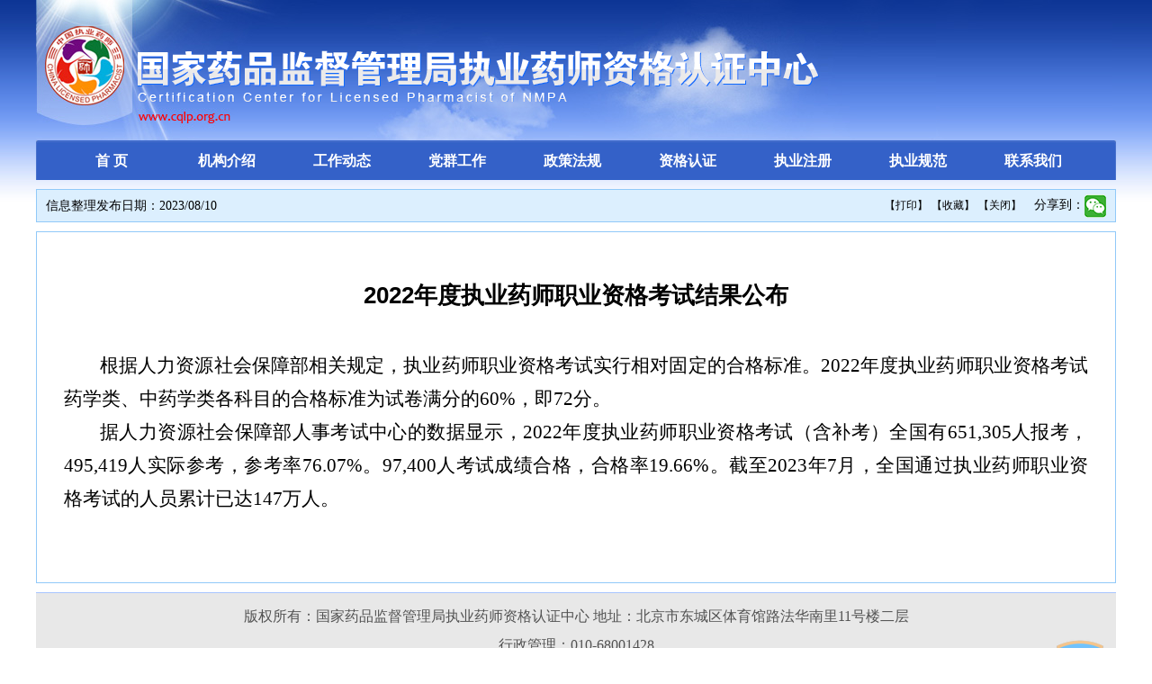

--- FILE ---
content_type: text/html; charset=gb2312
request_url: http://www.cqlp.org/info/link.aspx?id=6881&page=1
body_size: 15214
content:



<!DOCTYPE html PUBLIC "-//W3C//DTD XHTML 1.0 Transitional//EN" "http://www.w3.org/TR/xhtml1/DTD/xhtml1-transitional.dtd">
<html xmlns="http://www.w3.org/1999/xhtml">
<head>
<meta http-equiv="Content-Type" content="text/html; charset=gb2312" />
<title>2022年度执业药师职业资格考试结果公布</title>
<meta name="subsite" content="国家药品监督管理局执业药师资格认证中心"/>
<meta name="SiteName" content="国家药品监督管理局执业药师资格认证中心"/>
<meta name="SiteDomain" content="www.cqlp.org"/>
<meta name="SiteIDCode" content="cqlp1000310001"/>
<meta name="ArticleTitle" content="2022年度执业药师职业资格考试结果公布"/>
<meta name="PubDate" content="2023/08/10"/>
<meta name="ContentSource" content="国家药品监督管理局执业药师资格认证中心"/>
<meta name="channel" content="考试动态"/>
<LINK id="mainCss" href="../style/main_.css" type="text/css" rel="stylesheet">
<LINK href="../style/link_.css" type="text/css" rel="stylesheet">
<SCRIPT language="javascript" src="../pagestyle/main_f.js"></SCRIPT>

<link rel="stylesheet" type="text/css" href="image/tanchu.css">
<script type="text/javascript" src="image/jquery-1.8.0.min.js"></script>
<script>
jQuery(document).ready(function($) {
	$('.theme').click(function(){
		$('.theme-popover-mask').fadeIn(100);
		$('.theme-popover').slideDown(200);
	})
	$('.theme-poptit .close').click(function(){
		$('.theme-popover-mask').fadeOut(100);
		$('.theme-popover').slideUp(200);
	})

})
</script>
<style>
	.information center h3 {
		display: none;
	}

	#infocontent p:first-child+p>span {
		width: 100%;
		word-break: normal;
		display: block;
	}

	.inforfont14 {
		font-size: 26px;
		line-height: 100px;
	}
</style>
<LINK id="LINK1" href="../style/menu.css" type="text/css" rel="stylesheet">
</head>

<body>
<div id="top_bg">
<DIV id="divmain">
	<div class="main_">
    
<div id="top"><script language="javascript" src="../style/menu.js"></script></div>

	<div class="bodycontent">
		<div class="height10">
            <div id="content_tit">
            	<div class=tit_left><div>信息整理发布日期：2023/08/10</div></div>
                <div class="pagefunction"><div><script language="javascript" src="../pagestyle/pagefun.js"></script>　分享到：<a class="theme" href="javascript:;"><img src="image/weixin.png" alt="" style=" padding:0; margin:0; vertical-align:middle;" /></a></div></div>
            </div>
        </div>
       
		<div class="content_body">
			 
<DIV id="mainbox"><FONT color="#2194e9"></FONT><FONT color="#2194e9"></FONT><FONT color="#2194e9"></FONT><FONT color=#2194e9></FONT>
							<DIV class="inforfont14">
																	
								2022年度执业药师职业资格考试结果公布
							</DIV>
							<DIV class="information" id=infocontent>					
	
<STYLE>
@font-face{
font-family:"Times New Roman";
}

@font-face{
font-family:"宋体";
}

@font-face{
font-family:"仿宋_GB2312";
}

p.MsoNormal{
mso-style-name:正文;
mso-style-parent:"";
margin:0pt;
margin-bottom:.0001pt;
mso-pagination:none;
text-align:justify;
text-justify:inter-ideograph;
font-family:'Times New Roman';
font-size:10.5000pt;
mso-font-kerning:1.0000pt;
}

span.msoIns{
mso-style-type:export-only;
mso-style-name:"";
text-decoration:underline;
text-underline:single;
color:blue;
}

span.msoDel{
mso-style-type:export-only;
mso-style-name:"";
text-decoration:line-through;
color:red;
}
@page{mso-page-border-surround-header:no;
	mso-page-border-surround-footer:no;}@page Section0{
}
div.Section0{page:Section0;}</STYLE>
<!--StartFragment-->
<P class=MsoNormal style="BACKGROUND: rgb(255,255,255); LINE-HEIGHT: 28pt; TEXT-INDENT: 30.05pt; mso-pagination: widow-orphan; mso-line-height-rule: exactly"><SPAN style="FONT-SIZE: 16pt; FONT-FAMILY: 'Times New Roman'; BACKGROUND: rgb(255,255,255); COLOR: rgb(0,0,0); mso-spacerun: 'yes'; mso-fareast-font-family: 仿宋_GB2312; mso-font-kerning: 0.0000pt; mso-shading: rgb(255,255,255)"><FONT face=仿宋_GB2312>根据人力资源社会保障部</FONT></SPAN><SPAN style="FONT-SIZE: 16pt; FONT-FAMILY: 仿宋_GB2312; BACKGROUND: rgb(255,255,255); COLOR: rgb(0,0,0); mso-spacerun: 'yes'; mso-font-kerning: 0.0000pt; mso-shading: rgb(255,255,255)"><FONT face=仿宋_GB2312>相关规定，</FONT></SPAN><SPAN style="FONT-SIZE: 16pt; FONT-FAMILY: 'Times New Roman'; BACKGROUND: rgb(255,255,255); COLOR: rgb(0,0,0); mso-spacerun: 'yes'; mso-fareast-font-family: 仿宋_GB2312; mso-font-kerning: 0.0000pt; mso-shading: rgb(255,255,255)"><FONT face=仿宋_GB2312>执业药师职业资格考试实行相对固定的合格标准。</FONT>202</SPAN><SPAN style="FONT-SIZE: 16pt; FONT-FAMILY: 仿宋_GB2312; BACKGROUND: rgb(255,255,255); COLOR: rgb(0,0,0); mso-spacerun: 'yes'; mso-font-kerning: 0.0000pt; mso-shading: rgb(255,255,255)"><FONT face="Times New Roman">2</FONT></SPAN><SPAN style="FONT-SIZE: 16pt; FONT-FAMILY: 'Times New Roman'; BACKGROUND: rgb(255,255,255); COLOR: rgb(0,0,0); mso-spacerun: 'yes'; mso-fareast-font-family: 仿宋_GB2312; mso-font-kerning: 0.0000pt; mso-shading: rgb(255,255,255)"><FONT face=仿宋_GB2312>年度执业药师职业资格考试药学类、中药学类各科目的合格标准为试卷满分的</FONT>60%<FONT face=仿宋_GB2312>，即</FONT></SPAN><SPAN style="FONT-SIZE: 16pt; FONT-FAMILY: 'Times New Roman'; BACKGROUND: rgb(255,255,255); COLOR: rgb(0,0,0); mso-spacerun: 'yes'; mso-font-kerning: 0.0000pt; mso-shading: rgb(255,255,255)">72</SPAN><SPAN style="FONT-SIZE: 16pt; FONT-FAMILY: 'Times New Roman'; BACKGROUND: rgb(255,255,255); COLOR: rgb(0,0,0); mso-spacerun: 'yes'; mso-fareast-font-family: 仿宋_GB2312; mso-font-kerning: 0.0000pt; mso-shading: rgb(255,255,255)"><FONT face=仿宋_GB2312>分。</FONT></SPAN></P>
<P class=MsoNormal style="BACKGROUND: rgb(255,255,255); LINE-HEIGHT: 28pt; TEXT-INDENT: 30.05pt; mso-pagination: widow-orphan; mso-line-height-rule: exactly"><SPAN style="FONT-SIZE: 16pt; FONT-FAMILY: 仿宋_GB2312; BACKGROUND: rgb(255,255,255); COLOR: rgb(0,0,0); mso-spacerun: 'yes'; mso-font-kerning: 0.0000pt; mso-shading: rgb(255,255,255)"><FONT face=仿宋_GB2312>据人力资源社会保障部人事考试中心的数据显示，</FONT></SPAN><SPAN style="FONT-SIZE: 16pt; FONT-FAMILY: 'Times New Roman'; BACKGROUND: rgb(255,255,255); COLOR: rgb(0,0,0); mso-spacerun: 'yes'; mso-font-kerning: 0.0000pt; mso-shading: rgb(255,255,255)">202</SPAN><SPAN style="FONT-SIZE: 16pt; FONT-FAMILY: 宋体; BACKGROUND: rgb(255,255,255); COLOR: rgb(0,0,0); mso-spacerun: 'yes'; mso-font-kerning: 0.0000pt; mso-shading: rgb(255,255,255)"><FONT face="Times New Roman">2</FONT></SPAN><SPAN style="FONT-SIZE: 16pt; FONT-FAMILY: 仿宋_GB2312; BACKGROUND: rgb(255,255,255); COLOR: rgb(0,0,0); mso-spacerun: 'yes'; mso-font-kerning: 0.0000pt; mso-shading: rgb(255,255,255)"><FONT face=仿宋_GB2312>年度执业药师职业资格考试（含补考）全国有</FONT></SPAN><SPAN style="FONT-SIZE: 16pt; FONT-FAMILY: 宋体; BACKGROUND: rgb(255,255,255); COLOR: rgb(0,0,0); mso-spacerun: 'yes'; mso-font-kerning: 0.0000pt; mso-shading: rgb(255,255,255)"><FONT face="Times New Roman">651</FONT></SPAN><SPAN style="FONT-SIZE: 16pt; FONT-FAMILY: 宋体; BACKGROUND: rgb(255,255,255); COLOR: rgb(0,0,0); mso-spacerun: 'yes'; mso-font-kerning: 0.0000pt; mso-shading: rgb(255,255,255)"><FONT face="Times New Roman">,</FONT></SPAN><SPAN style="FONT-SIZE: 16pt; FONT-FAMILY: 宋体; BACKGROUND: rgb(255,255,255); COLOR: rgb(0,0,0); mso-spacerun: 'yes'; mso-font-kerning: 0.0000pt; mso-shading: rgb(255,255,255)"><FONT face="Times New Roman">305</FONT></SPAN><SPAN style="FONT-SIZE: 16pt; FONT-FAMILY: 仿宋_GB2312; BACKGROUND: rgb(255,255,255); COLOR: rgb(0,0,0); mso-spacerun: 'yes'; mso-font-kerning: 0.0000pt; mso-shading: rgb(255,255,255)"><FONT face=仿宋_GB2312>人报考，</FONT></SPAN><SPAN style="FONT-SIZE: 16pt; FONT-FAMILY: 'Times New Roman'; BACKGROUND: rgb(255,255,255); COLOR: rgb(0,0,0); mso-spacerun: 'yes'; mso-font-kerning: 0.0000pt; mso-shading: rgb(255,255,255)">4</SPAN><SPAN style="FONT-SIZE: 16pt; FONT-FAMILY: 宋体; BACKGROUND: rgb(255,255,255); COLOR: rgb(0,0,0); mso-spacerun: 'yes'; mso-font-kerning: 0.0000pt; mso-shading: rgb(255,255,255)"><FONT face="Times New Roman">95</FONT></SPAN><SPAN style="FONT-SIZE: 16pt; FONT-FAMILY: 宋体; BACKGROUND: rgb(255,255,255); COLOR: rgb(0,0,0); mso-spacerun: 'yes'; mso-font-kerning: 0.0000pt; mso-shading: rgb(255,255,255)"><FONT face="Times New Roman">,</FONT></SPAN><SPAN style="FONT-SIZE: 16pt; FONT-FAMILY: 宋体; BACKGROUND: rgb(255,255,255); COLOR: rgb(0,0,0); mso-spacerun: 'yes'; mso-font-kerning: 0.0000pt; mso-shading: rgb(255,255,255)"><FONT face="Times New Roman">419</FONT></SPAN><SPAN style="FONT-SIZE: 16pt; FONT-FAMILY: 仿宋_GB2312; BACKGROUND: rgb(255,255,255); COLOR: rgb(0,0,0); mso-spacerun: 'yes'; mso-font-kerning: 0.0000pt; mso-shading: rgb(255,255,255)"><FONT face=仿宋_GB2312>人实际参考，参考率</FONT></SPAN><SPAN style="FONT-SIZE: 16pt; FONT-FAMILY: 'Times New Roman'; BACKGROUND: rgb(255,255,255); COLOR: rgb(0,0,0); mso-spacerun: 'yes'; mso-font-kerning: 0.0000pt; mso-shading: rgb(255,255,255)">76.</SPAN><SPAN style="FONT-SIZE: 16pt; FONT-FAMILY: 宋体; BACKGROUND: rgb(255,255,255); COLOR: rgb(0,0,0); mso-spacerun: 'yes'; mso-font-kerning: 0.0000pt; mso-shading: rgb(255,255,255)"><FONT face="Times New Roman">07</FONT></SPAN><SPAN style="FONT-SIZE: 16pt; FONT-FAMILY: 'Times New Roman'; BACKGROUND: rgb(255,255,255); COLOR: rgb(0,0,0); mso-spacerun: 'yes'; mso-font-kerning: 0.0000pt; mso-shading: rgb(255,255,255)">%<FONT face=宋体>。</FONT></SPAN><SPAN style="FONT-SIZE: 16pt; FONT-FAMILY: 宋体; BACKGROUND: rgb(255,255,255); COLOR: rgb(0,0,0); mso-spacerun: 'yes'; mso-font-kerning: 0.0000pt; mso-shading: rgb(255,255,255)"><FONT face="Times New Roman">97</FONT></SPAN><SPAN style="FONT-SIZE: 16pt; FONT-FAMILY: 宋体; BACKGROUND: rgb(255,255,255); COLOR: rgb(0,0,0); mso-spacerun: 'yes'; mso-font-kerning: 0.0000pt; mso-shading: rgb(255,255,255)"><FONT face="Times New Roman">,</FONT></SPAN><SPAN style="FONT-SIZE: 16pt; FONT-FAMILY: 宋体; BACKGROUND: rgb(255,255,255); COLOR: rgb(0,0,0); mso-spacerun: 'yes'; mso-font-kerning: 0.0000pt; mso-shading: rgb(255,255,255)"><FONT face="Times New Roman">400</FONT></SPAN><SPAN style="FONT-SIZE: 16pt; FONT-FAMILY: 仿宋_GB2312; BACKGROUND: rgb(255,255,255); COLOR: rgb(0,0,0); mso-spacerun: 'yes'; mso-font-kerning: 0.0000pt; mso-shading: rgb(255,255,255)"><FONT face=仿宋_GB2312>人考试成绩合格，合格率</FONT></SPAN><SPAN style="FONT-SIZE: 16pt; FONT-FAMILY: 宋体; BACKGROUND: rgb(255,255,255); COLOR: rgb(0,0,0); mso-spacerun: 'yes'; mso-font-kerning: 0.0000pt; mso-shading: rgb(255,255,255)"><FONT face="Times New Roman">19.66</FONT></SPAN><SPAN style="FONT-SIZE: 16pt; FONT-FAMILY: 'Times New Roman'; BACKGROUND: rgb(255,255,255); COLOR: rgb(0,0,0); mso-spacerun: 'yes'; mso-font-kerning: 0.0000pt; mso-shading: rgb(255,255,255)">%</SPAN><SPAN style="FONT-SIZE: 16pt; FONT-FAMILY: 仿宋_GB2312; BACKGROUND: rgb(255,255,255); COLOR: rgb(0,0,0); mso-spacerun: 'yes'; mso-font-kerning: 0.0000pt; mso-shading: rgb(255,255,255)"><FONT face=仿宋_GB2312>。</FONT></SPAN><SPAN style="FONT-SIZE: 16pt; FONT-FAMILY: 仿宋_GB2312; BACKGROUND: rgb(255,255,255); COLOR: rgb(0,0,0); mso-spacerun: 'yes'; mso-font-kerning: 1.0000pt; mso-shading: rgb(255,255,255); mso-hansi-font-family: 宋体"><FONT face=仿宋_GB2312>截</FONT></SPAN><SPAN style="FONT-SIZE: 16pt; FONT-FAMILY: 仿宋_GB2312; BACKGROUND: rgb(255,255,255); COLOR: rgb(0,0,0); mso-spacerun: 'yes'; mso-font-kerning: 1.0000pt; mso-shading: rgb(255,255,255); mso-hansi-font-family: 宋体"><FONT face=仿宋_GB2312>至</FONT></SPAN><SPAN style="FONT-SIZE: 16pt; FONT-FAMILY: 'Times New Roman'; BACKGROUND: rgb(255,255,255); COLOR: rgb(0,0,0); mso-spacerun: 'yes'; mso-fareast-font-family: 仿宋_GB2312; mso-font-kerning: 1.0000pt; mso-shading: rgb(255,255,255)">202</SPAN><SPAN style="FONT-SIZE: 16pt; FONT-FAMILY: 仿宋_GB2312; BACKGROUND: rgb(255,255,255); COLOR: rgb(0,0,0); mso-spacerun: 'yes'; mso-font-kerning: 1.0000pt; mso-shading: rgb(255,255,255)"><FONT face="Times New Roman">3</FONT></SPAN><SPAN style="FONT-SIZE: 16pt; FONT-FAMILY: 仿宋_GB2312; BACKGROUND: rgb(255,255,255); COLOR: rgb(0,0,0); mso-spacerun: 'yes'; mso-font-kerning: 1.0000pt; mso-shading: rgb(255,255,255); mso-hansi-font-family: 宋体"><FONT face=仿宋_GB2312>年</FONT></SPAN><SPAN style="FONT-SIZE: 16pt; FONT-FAMILY: 仿宋_GB2312; BACKGROUND: rgb(255,255,255); COLOR: rgb(0,0,0); mso-spacerun: 'yes'; mso-font-kerning: 1.0000pt; mso-shading: rgb(255,255,255)"><FONT face="Times New Roman">7</FONT></SPAN><SPAN style="FONT-SIZE: 16pt; FONT-FAMILY: 仿宋_GB2312; BACKGROUND: rgb(255,255,255); COLOR: rgb(0,0,0); mso-spacerun: 'yes'; mso-font-kerning: 1.0000pt; mso-shading: rgb(255,255,255); mso-hansi-font-family: 宋体"><FONT face=仿宋_GB2312>月，全国通过执业药师职业资格考试的人员累计已达</FONT></SPAN><SPAN style="FONT-SIZE: 16pt; FONT-FAMILY: 'Times New Roman'; BACKGROUND: rgb(255,255,255); COLOR: rgb(0,0,0); mso-spacerun: 'yes'; mso-font-kerning: 1.0000pt; mso-shading: rgb(255,255,255)">1</SPAN><SPAN style="FONT-SIZE: 16pt; FONT-FAMILY: 宋体; BACKGROUND: rgb(255,255,255); COLOR: rgb(0,0,0); mso-spacerun: 'yes'; mso-font-kerning: 1.0000pt; mso-shading: rgb(255,255,255)"><FONT face="Times New Roman">4</FONT></SPAN><SPAN style="FONT-SIZE: 16pt; FONT-FAMILY: 宋体; BACKGROUND: rgb(255,255,255); COLOR: rgb(0,0,0); mso-spacerun: 'yes'; mso-font-kerning: 1.0000pt; mso-shading: rgb(255,255,255)"><FONT face="Times New Roman">7</FONT></SPAN><SPAN style="FONT-SIZE: 16pt; FONT-FAMILY: 仿宋_GB2312; BACKGROUND: rgb(255,255,255); COLOR: rgb(0,0,0); mso-spacerun: 'yes'; mso-font-kerning: 1.0000pt; mso-shading: rgb(255,255,255)"><FONT face=仿宋_GB2312>万人。</FONT></SPAN></P>
<P class=MsoNormal style="BACKGROUND: rgb(255,255,255); LINE-HEIGHT: 28pt; TEXT-INDENT: 30.05pt; mso-pagination: widow-orphan; mso-line-height-rule: exactly"><SPAN style="FONT-SIZE: 16pt; FONT-FAMILY: 仿宋_GB2312; BACKGROUND: rgb(255,255,255); COLOR: rgb(0,0,0); mso-spacerun: 'yes'; mso-font-kerning: 1.0000pt; mso-shading: rgb(255,255,255)"></SPAN>&nbsp;</P>
<P class=MsoNormal style="BACKGROUND: rgb(255,255,255); LINE-HEIGHT: 28pt; TEXT-INDENT: 30.05pt; mso-pagination: widow-orphan; mso-line-height-rule: exactly"><SPAN style="FONT-SIZE: 16pt; FONT-FAMILY: 仿宋_GB2312; BACKGROUND: rgb(255,255,255); COLOR: rgb(0,0,0); mso-spacerun: 'yes'; mso-font-kerning: 1.0000pt; mso-shading: rgb(255,255,255)"></SPAN>&nbsp;</P><!--EndFragment-->
							</DIV>
		</div>
		<div id="height30"></div>
        
	</div>
    
    
    <script language="javascript" src="../style/footer.js"></script>
    </div>
    </div>
    
</DIV>

</div>

<!--微信弹出开始-->
<div class="theme-popover">
     <div class="theme-poptit">
          <a href="javascript:;" title="关闭" class="close">×</a>
          <h3>分享到微信</h3>
     </div>
     <div class="theme-popbod">
     	<img id="Image1" src="../rwmimages/6881.jpg" style="height:120px;width:120px;" /><br />
           <br /><p>用微信扫一扫，点击右上角分享按钮，<br />
即可将网页分享给您的微信好友或朋友圈</p>
     </div>
</div>
<div class="theme-popover-mask"></div>
<!--微信弹出结束-->


<!--[if IE 6]>
<script src="../js/DD_belatedPNG_0.0.8a.js"></script>
<script>
DD_belatedPNG.fix('*');
</script>
<![endif]-->
</body>
</html>

--- FILE ---
content_type: text/css
request_url: http://www.cqlp.org/style/main_.css
body_size: 991
content:
body{
	margin:0;
	padding:0;
	font-family:"宋体",Verdana, Geneva, sans-serif;
	line-height:18px;
	font-size:12px;
}
form,img{
	margin:0;
	padding:0;
}

.main{
	width:auto;
	height:auto;
}
.main_{
	
	width:1200px;
	height:auto;
	margin:auto;
}

#m2, #m3, #m4, #m5, #m6, #m7, #m8, #m9, #m10 {
	margin-left:10px;
}

#home #nav div#m1 a, #jgjs #nav div#m2 a, #gzdt #nav div#m3 a, #zcfg #nav div#m4 a, #zgks #nav div#m5 a, #jxjy #nav div#m7 a, #jczl #nav div#m8 a, #rcjl #nav div#m9 a {
	
	color:#f16800;
}
.cl {
	clear:both;
	line-height:0px;
	height:0px;
	font-size:0px;
}
.line{
	width:auto;
	height:30px;
	border-top:#f3f3f3 solid 1px;
	border-bottom:#f3f3f3 solid 1px;
	line-height:30px;
	text-align:center;
}
.line a{
	color:#000;
	line-height:30px;
	text-decoration:none;
}
.line a:hover{
	color:#f00;
	text-decoration:underline;
}



#infocontent p:first-child+p>span{
	 width:90%; word-break: break-all; display:inline-block; 
}

--- FILE ---
content_type: text/css
request_url: http://www.cqlp.org/style/link_.css
body_size: 861
content:
.bodycontent {
	-padding:0 15px;
}
.height10 {
	padding:10px 0;
}
#content_tit {
	width:auto;
	height:35px;
	background:#dceffe;
	border:1px #91c9f8 solid;
	padding:0 10px;
}
.tit_left{
	float:left;
	width:50%;
	font:14px/35px 微软雅黑;
}
.pagefunction {
	float:right;
	width:50%;
	text-align:right;
	font-size:14px;
	font-family: '微软雅黑';
}
.pagefunction a {
	font-size:12px;
	color:#000;
	line-height:35px;
	text-decoration:none;
}
.pagefunction a:hover {
	font-size:12px;
	color:#ff0000;
}
.content_body {
	border:1px #91c9f8 solid;
	padding:0 30px;
}
.inforfont14 {
	FONT-SIZE: 26px;
	line-height:100px;
	color: #000;
	font-weight: bold;
	PADDING-BOTTOM: 10px;
	PADDING-TOP: 20px;
	FONT-FAMILY: Arial;
	TEXT-ALIGN: center
}
.information {
	font:12px/25px 微软雅黑;
}
.prism-player{
	margin: 0 auto;
}

--- FILE ---
content_type: text/css
request_url: http://www.cqlp.org/info/image/tanchu.css
body_size: 849
content:










.theme-popover-mask {
	z-index: 9998;
	position:fixed;
	top:0;
	left:0;
	width:100%;
	height:100%;
	background:#fff;
	opacity:0.0;
	filter:alpha(opacity=00);
	display:none
}
.theme-popover {
	z-index:9999;
	position:fixed;
	top:50%;
	left:50%;
	width:360px;
	height:360px;
	margin:-180px 0 0 -180px;
	border-radius:5px;
	border:solid 2px #666;
	background-color:#fff;
	
	display:none;
	box-shadow: 0 0 10px #666;
}

.theme-poptit {
	border-bottom:1px solid #ddd;
	padding:12px;
	position: relative;
}

.theme-popbod {
	padding:30px 15px;
	color:#444;
	height: 148px;
	text-align:center;
}

.theme-poptit .close {
	float:right;
	color:#999;
	padding:5px;
	margin:-2px -5px -5px;
	font:bold 14px/14px simsun;
	text-shadow:0 1px 0 #ddd
}
.theme-poptit .close:hover {
	color:#444;
}

--- FILE ---
content_type: text/css
request_url: http://www.cqlp.org/style/menu.css
body_size: 2029
content:

body,ul,p,h1,h2,h3,h4,dl,dd,form,input,textarea,select,a,img,span { padding:0; margin:0; font-family:"微软雅黑"; }
li { list-style:none; }
img { border:none; }
a { text-decoration:none; }

.clear { zoom:1; }
.clear:after { content:''; display:block; clear:both; }

body{ background:url(../image/top_bg.png) repeat-x;}
#top_bg{ background:url(../image/bg_top.jpg) no-repeat center 0;}
#top{ width:1200px; height:156px; margin:0 auto; position:relative; background:url(../image/top.jpg) no-repeat;}

.top_bar { float:right; margin-top:10px; width:auto;}
.top_bar li { float:left; height:20px;font-size:14px; line-height:20px;}
.content a, .login a, .store a { color:#FF0000}
.content a:hover, .login a:hover, .store a:hover { color:#990033;}
.top_bar .contact { background:url(../image/top_ico.png) no-repeat 0 -1px; padding:0 14px 0 16px;}
.top_bar .login { background:url(../image/top_ico.png) no-repeat 0 -21px; padding:0 14px 0 16px;}
.top_bar .store { background:url(../image/top_ico.png) no-repeat 0 -41px; padding:0 4px 0 16px;}

#top img { position:absolute;top:56px; left:113px;}

#nav{ width:1200px; height:44px; margin:0 auto;}
.nav_cont{ background:url(../image/nav_bg.png) -44px; height:44px;}
.nav_l{ background:url(../image/nav_bg.png) no-repeat 0 0; height:44px;}
.nav_r{ background:url(../image/nav_bg.png) no-repeat right -88px; height:36px; padding-left:20px; padding-top:8px;}

.nav_r a { width:128px; height:36px; font:bold 16px/30px '微软雅黑'; display:block; float:left; text-align:center; color:#FFF;}
.nav_r a:hover{ background:#FFFFFF; color:#023284;}
.nav_r .active{ background:#FFFFFF; color:#023284;}
.nav_r .active_{width:50px; }



.footr{ border-top:1px solid #a8c5ff; -height:112px; padding-top:10px; background:#e8e8e8; margin-top:10px;}
.foot{ text-align:center; font-size:16px; line-height:32px; color:#525252; font-family: '微软雅黑';   width: 1200px;    margin: 0 auto;}

.footr a.blue{ float: right;    margin-right: 0px;    margin-top: -126px;}





--- FILE ---
content_type: application/javascript
request_url: http://www.cqlp.org/style/footer.js
body_size: 743
content:
document.writeln("<div class=\"footr\">");
document.writeln("       <p class=\"foot\">版权所有：国家药品监督管理局执业药师资格认证中心 地址：北京市东城区体育馆路法华南里11号楼二层<br />行政管理：010-68001428<br />资格考试：010-68001449<br />注册咨询：010-60958353<br />");
document.writeln("<a href=\"http://beian.miit.gov.cn\">京ICP备09100004号</a>　　<img src=\"http://www.cqlp.org.cn/style/20211012.png\" /><a href=\"http://www.beian.gov.cn/portal/registerSystemInfo?recordcode=11010102005687\">京公网安备 11010102005687号</a><br />   <a class=\"blue\" href=\"https://bszs.conac.cn/sitename?method=show&amp;id=4242DE653690C0D3E06310291AACAFDC\"><img src=\"http://www.cqlp.org.cn/image/blue.png\"></a></p>");

document.writeln("</div>");

--- FILE ---
content_type: application/javascript
request_url: http://www.cqlp.org/style/menu.js
body_size: 1869
content:


document.writeln("         <a href=\"#\"><img src=\"http://www.cqlp.org/image/LOGO.png\" alt=\"\" /></a>");
document.writeln("     </div>");
document.writeln("     <div id=\"nav\">");
document.writeln("         <div class=\"nav_cont\">");
document.writeln("              <div class=\"nav_l\">");
document.writeln("                   <div class=\"nav_r\">");
document.writeln("                        <a href=\"http://www.cqlp.org/Default.aspx\">首 页</a>");
document.writeln("                        <a href=\"http://www.cqlp.org/CentroIntro.aspx?page=centrointro\">机构介绍</a>");
document.writeln("                        <a href=\"http://www.cqlp.org/info/infoxlb.aspx?page=1&infox=1000110001\">工作动态</a>");
document.writeln("                        <a href=\"http://www.cqlp.org/info/dqgz_info.aspx\">党群工作</a>");
document.writeln("                        <a href=\"http://www.cqlp.org/info/infoxlb.aspx?page=1&infox=1000210001\">政策法规</a>");
/*
document.writeln("                        <a href=\"http://www.cqlp.org/Default.aspx\">准入制度</a>");*/

document.writeln("                        <a href=\"http://www.cqlp.org/Examination.aspx\">资格认证</a>");
document.writeln("                        <a href=\"http://www.cqlp.org/info/infoxlb.aspx?page=1&infox=1000710001\" target=\"_blank\">执业注册</a>");
document.writeln("                        <a href=\"http://www.cqlp.org/info/infoxlb.aspx?page=1&infox=1001410001\">执业规范</a>");
/*
document.writeln("                        <a href=\"http://www.cqlp.org/info/infoxlb.aspx?page=1&infox=1001610001\">社会服务</a>");*/

document.writeln("                        <a href=\"http://www.cqlp.org/marketing.html\" target=\"_blank\">联系我们</a>");
document.writeln("                   </div>");
document.writeln("              </div>");
document.writeln("         </div>");


--- FILE ---
content_type: application/javascript
request_url: http://www.cqlp.org/pagestyle/pagefun.js
body_size: 363
content:
document.write('<a href="javascript:print()">【打印】</a> <a href="javascript:window.external.AddFavorite(location.href,document.title)">【收藏】</a> <a href="javascript:closer()">【关闭】</a>');

var $ = function($) {   
    return document.getElementById($);   
}  

function closer(){
window.opener = null; 
window.open("","_self");
window.close();
}